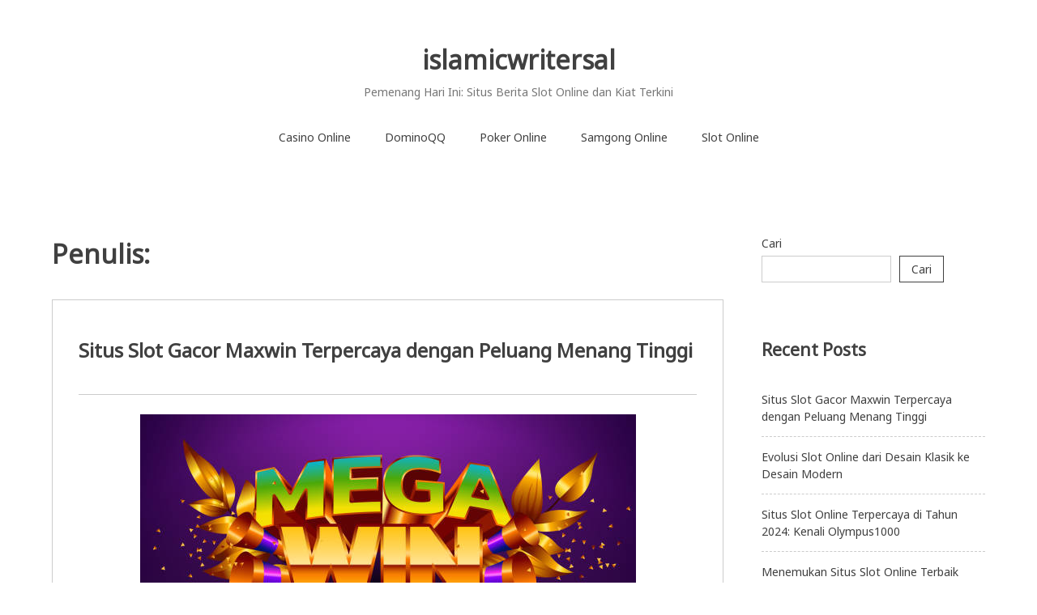

--- FILE ---
content_type: text/html; charset=UTF-8
request_url: https://islamicwritersalliance.net/author/admin/
body_size: 17978
content:
<!doctype html>
<html lang="id">
<head>
<meta charset="UTF-8">
<meta name="viewport" content="width=device-width, initial-scale=1">
<link rel="profile" href="https://gmpg.org/xfn/11">
<meta name='robots' content='index, follow, max-image-preview:large, max-snippet:-1, max-video-preview:-1' />
<!-- This site is optimized with the Yoast SEO plugin v23.3 - https://yoast.com/wordpress/plugins/seo/ -->
<title>, Pengarang di islamicwritersal</title>
<link rel="canonical" href="https://islamicwritersalliance.net/author/admin/" />
<meta property="og:locale" content="id_ID" />
<meta property="og:type" content="profile" />
<meta property="og:title" content=", Pengarang di islamicwritersal" />
<meta property="og:url" content="https://islamicwritersalliance.net/author/admin/" />
<meta property="og:site_name" content="islamicwritersal" />
<meta property="og:image" content="https://2.gravatar.com/avatar/2a6e3e3c0658033db4e1640dc957002d?s=500&d=mm&r=g" />
<meta name="twitter:card" content="summary_large_image" />
<script type="application/ld+json" class="yoast-schema-graph">{"@context":"https://schema.org","@graph":[{"@type":"ProfilePage","@id":"https://islamicwritersalliance.net/author/admin/","url":"https://islamicwritersalliance.net/author/admin/","name":", Pengarang di islamicwritersal","isPartOf":{"@id":"https://islamicwritersalliance.net/#website"},"primaryImageOfPage":{"@id":"https://islamicwritersalliance.net/author/admin/#primaryimage"},"image":{"@id":"https://islamicwritersalliance.net/author/admin/#primaryimage"},"thumbnailUrl":"https://islamicwritersalliance.net/wp-content/uploads/2025/12/slot-258.jpg","breadcrumb":{"@id":"https://islamicwritersalliance.net/author/admin/#breadcrumb"},"inLanguage":"id","potentialAction":[{"@type":"ReadAction","target":["https://islamicwritersalliance.net/author/admin/"]}]},{"@type":"ImageObject","inLanguage":"id","@id":"https://islamicwritersalliance.net/author/admin/#primaryimage","url":"https://islamicwritersalliance.net/wp-content/uploads/2025/12/slot-258.jpg","contentUrl":"https://islamicwritersalliance.net/wp-content/uploads/2025/12/slot-258.jpg","width":612,"height":306,"caption":"Mega win banner. Sign with golden letters. Online casino. Vector illustration"},{"@type":"BreadcrumbList","@id":"https://islamicwritersalliance.net/author/admin/#breadcrumb","itemListElement":[{"@type":"ListItem","position":1,"name":"Beranda","item":"https://islamicwritersalliance.net/"},{"@type":"ListItem","position":2,"name":"Arsip untuk"}]},{"@type":"WebSite","@id":"https://islamicwritersalliance.net/#website","url":"https://islamicwritersalliance.net/","name":"islamicwritersal","description":"Pemenang Hari Ini: Situs Berita Slot Online dan Kiat Terkini","potentialAction":[{"@type":"SearchAction","target":{"@type":"EntryPoint","urlTemplate":"https://islamicwritersalliance.net/?s={search_term_string}"},"query-input":"required name=search_term_string"}],"inLanguage":"id"},{"@type":"Person","@id":"https://islamicwritersalliance.net/#/schema/person/17559e0bbb1ec7101146394162799151","name":"admin","image":{"@type":"ImageObject","inLanguage":"id","@id":"https://islamicwritersalliance.net/#/schema/person/image/","url":"https://secure.gravatar.com/avatar/3b2b20685657ccc1dc313cb636f2cc23d793bf65a3357fd4d5a625edaf6851f5?s=96&d=mm&r=g","contentUrl":"https://secure.gravatar.com/avatar/3b2b20685657ccc1dc313cb636f2cc23d793bf65a3357fd4d5a625edaf6851f5?s=96&d=mm&r=g","caption":"admin"},"sameAs":["https://islamicwritersalliance.net"],"mainEntityOfPage":{"@id":"https://islamicwritersalliance.net/author/admin/"}}]}</script>
<!-- / Yoast SEO plugin. -->
<link rel='dns-prefetch' href='//fonts.googleapis.com' />
<link rel="alternate" type="application/rss+xml" title="islamicwritersal &raquo; Feed" href="https://islamicwritersalliance.net/feed/" />
<link rel="alternate" type="application/rss+xml" title="islamicwritersal &raquo; Umpan Komentar" href="https://islamicwritersalliance.net/comments/feed/" />
<link rel="alternate" type="application/rss+xml" title="Pos islamicwritersal &raquo; oleh Umpan " href="https://islamicwritersalliance.net/author/admin/feed/" />
<style id='wp-img-auto-sizes-contain-inline-css' type='text/css'>
img:is([sizes=auto i],[sizes^="auto," i]){contain-intrinsic-size:3000px 1500px}
/*# sourceURL=wp-img-auto-sizes-contain-inline-css */
</style>
<style id='wp-block-library-inline-css' type='text/css'>
:root{--wp-block-synced-color:#7a00df;--wp-block-synced-color--rgb:122,0,223;--wp-bound-block-color:var(--wp-block-synced-color);--wp-editor-canvas-background:#ddd;--wp-admin-theme-color:#007cba;--wp-admin-theme-color--rgb:0,124,186;--wp-admin-theme-color-darker-10:#006ba1;--wp-admin-theme-color-darker-10--rgb:0,107,160.5;--wp-admin-theme-color-darker-20:#005a87;--wp-admin-theme-color-darker-20--rgb:0,90,135;--wp-admin-border-width-focus:2px}@media (min-resolution:192dpi){:root{--wp-admin-border-width-focus:1.5px}}.wp-element-button{cursor:pointer}:root .has-very-light-gray-background-color{background-color:#eee}:root .has-very-dark-gray-background-color{background-color:#313131}:root .has-very-light-gray-color{color:#eee}:root .has-very-dark-gray-color{color:#313131}:root .has-vivid-green-cyan-to-vivid-cyan-blue-gradient-background{background:linear-gradient(135deg,#00d084,#0693e3)}:root .has-purple-crush-gradient-background{background:linear-gradient(135deg,#34e2e4,#4721fb 50%,#ab1dfe)}:root .has-hazy-dawn-gradient-background{background:linear-gradient(135deg,#faaca8,#dad0ec)}:root .has-subdued-olive-gradient-background{background:linear-gradient(135deg,#fafae1,#67a671)}:root .has-atomic-cream-gradient-background{background:linear-gradient(135deg,#fdd79a,#004a59)}:root .has-nightshade-gradient-background{background:linear-gradient(135deg,#330968,#31cdcf)}:root .has-midnight-gradient-background{background:linear-gradient(135deg,#020381,#2874fc)}:root{--wp--preset--font-size--normal:16px;--wp--preset--font-size--huge:42px}.has-regular-font-size{font-size:1em}.has-larger-font-size{font-size:2.625em}.has-normal-font-size{font-size:var(--wp--preset--font-size--normal)}.has-huge-font-size{font-size:var(--wp--preset--font-size--huge)}.has-text-align-center{text-align:center}.has-text-align-left{text-align:left}.has-text-align-right{text-align:right}.has-fit-text{white-space:nowrap!important}#end-resizable-editor-section{display:none}.aligncenter{clear:both}.items-justified-left{justify-content:flex-start}.items-justified-center{justify-content:center}.items-justified-right{justify-content:flex-end}.items-justified-space-between{justify-content:space-between}.screen-reader-text{border:0;clip-path:inset(50%);height:1px;margin:-1px;overflow:hidden;padding:0;position:absolute;width:1px;word-wrap:normal!important}.screen-reader-text:focus{background-color:#ddd;clip-path:none;color:#444;display:block;font-size:1em;height:auto;left:5px;line-height:normal;padding:15px 23px 14px;text-decoration:none;top:5px;width:auto;z-index:100000}html :where(.has-border-color){border-style:solid}html :where([style*=border-top-color]){border-top-style:solid}html :where([style*=border-right-color]){border-right-style:solid}html :where([style*=border-bottom-color]){border-bottom-style:solid}html :where([style*=border-left-color]){border-left-style:solid}html :where([style*=border-width]){border-style:solid}html :where([style*=border-top-width]){border-top-style:solid}html :where([style*=border-right-width]){border-right-style:solid}html :where([style*=border-bottom-width]){border-bottom-style:solid}html :where([style*=border-left-width]){border-left-style:solid}html :where(img[class*=wp-image-]){height:auto;max-width:100%}:where(figure){margin:0 0 1em}html :where(.is-position-sticky){--wp-admin--admin-bar--position-offset:var(--wp-admin--admin-bar--height,0px)}@media screen and (max-width:600px){html :where(.is-position-sticky){--wp-admin--admin-bar--position-offset:0px}}
/*# sourceURL=wp-block-library-inline-css */
</style><style id='wp-block-heading-inline-css' type='text/css'>
h1:where(.wp-block-heading).has-background,h2:where(.wp-block-heading).has-background,h3:where(.wp-block-heading).has-background,h4:where(.wp-block-heading).has-background,h5:where(.wp-block-heading).has-background,h6:where(.wp-block-heading).has-background{padding:1.25em 2.375em}h1.has-text-align-left[style*=writing-mode]:where([style*=vertical-lr]),h1.has-text-align-right[style*=writing-mode]:where([style*=vertical-rl]),h2.has-text-align-left[style*=writing-mode]:where([style*=vertical-lr]),h2.has-text-align-right[style*=writing-mode]:where([style*=vertical-rl]),h3.has-text-align-left[style*=writing-mode]:where([style*=vertical-lr]),h3.has-text-align-right[style*=writing-mode]:where([style*=vertical-rl]),h4.has-text-align-left[style*=writing-mode]:where([style*=vertical-lr]),h4.has-text-align-right[style*=writing-mode]:where([style*=vertical-rl]),h5.has-text-align-left[style*=writing-mode]:where([style*=vertical-lr]),h5.has-text-align-right[style*=writing-mode]:where([style*=vertical-rl]),h6.has-text-align-left[style*=writing-mode]:where([style*=vertical-lr]),h6.has-text-align-right[style*=writing-mode]:where([style*=vertical-rl]){rotate:180deg}
/*# sourceURL=https://islamicwritersalliance.net/wp-includes/blocks/heading/style.min.css */
</style>
<style id='wp-block-latest-posts-inline-css' type='text/css'>
.wp-block-latest-posts{box-sizing:border-box}.wp-block-latest-posts.alignleft{margin-right:2em}.wp-block-latest-posts.alignright{margin-left:2em}.wp-block-latest-posts.wp-block-latest-posts__list{list-style:none}.wp-block-latest-posts.wp-block-latest-posts__list li{clear:both;overflow-wrap:break-word}.wp-block-latest-posts.is-grid{display:flex;flex-wrap:wrap}.wp-block-latest-posts.is-grid li{margin:0 1.25em 1.25em 0;width:100%}@media (min-width:600px){.wp-block-latest-posts.columns-2 li{width:calc(50% - .625em)}.wp-block-latest-posts.columns-2 li:nth-child(2n){margin-right:0}.wp-block-latest-posts.columns-3 li{width:calc(33.33333% - .83333em)}.wp-block-latest-posts.columns-3 li:nth-child(3n){margin-right:0}.wp-block-latest-posts.columns-4 li{width:calc(25% - .9375em)}.wp-block-latest-posts.columns-4 li:nth-child(4n){margin-right:0}.wp-block-latest-posts.columns-5 li{width:calc(20% - 1em)}.wp-block-latest-posts.columns-5 li:nth-child(5n){margin-right:0}.wp-block-latest-posts.columns-6 li{width:calc(16.66667% - 1.04167em)}.wp-block-latest-posts.columns-6 li:nth-child(6n){margin-right:0}}:root :where(.wp-block-latest-posts.is-grid){padding:0}:root :where(.wp-block-latest-posts.wp-block-latest-posts__list){padding-left:0}.wp-block-latest-posts__post-author,.wp-block-latest-posts__post-date{display:block;font-size:.8125em}.wp-block-latest-posts__post-excerpt,.wp-block-latest-posts__post-full-content{margin-bottom:1em;margin-top:.5em}.wp-block-latest-posts__featured-image a{display:inline-block}.wp-block-latest-posts__featured-image img{height:auto;max-width:100%;width:auto}.wp-block-latest-posts__featured-image.alignleft{float:left;margin-right:1em}.wp-block-latest-posts__featured-image.alignright{float:right;margin-left:1em}.wp-block-latest-posts__featured-image.aligncenter{margin-bottom:1em;text-align:center}
/*# sourceURL=https://islamicwritersalliance.net/wp-includes/blocks/latest-posts/style.min.css */
</style>
<style id='wp-block-list-inline-css' type='text/css'>
ol,ul{box-sizing:border-box}:root :where(.wp-block-list.has-background){padding:1.25em 2.375em}
/*# sourceURL=https://islamicwritersalliance.net/wp-includes/blocks/list/style.min.css */
</style>
<style id='wp-block-search-inline-css' type='text/css'>
.wp-block-search__button{margin-left:10px;word-break:normal}.wp-block-search__button.has-icon{line-height:0}.wp-block-search__button svg{height:1.25em;min-height:24px;min-width:24px;width:1.25em;fill:currentColor;vertical-align:text-bottom}:where(.wp-block-search__button){border:1px solid #ccc;padding:6px 10px}.wp-block-search__inside-wrapper{display:flex;flex:auto;flex-wrap:nowrap;max-width:100%}.wp-block-search__label{width:100%}.wp-block-search.wp-block-search__button-only .wp-block-search__button{box-sizing:border-box;display:flex;flex-shrink:0;justify-content:center;margin-left:0;max-width:100%}.wp-block-search.wp-block-search__button-only .wp-block-search__inside-wrapper{min-width:0!important;transition-property:width}.wp-block-search.wp-block-search__button-only .wp-block-search__input{flex-basis:100%;transition-duration:.3s}.wp-block-search.wp-block-search__button-only.wp-block-search__searchfield-hidden,.wp-block-search.wp-block-search__button-only.wp-block-search__searchfield-hidden .wp-block-search__inside-wrapper{overflow:hidden}.wp-block-search.wp-block-search__button-only.wp-block-search__searchfield-hidden .wp-block-search__input{border-left-width:0!important;border-right-width:0!important;flex-basis:0;flex-grow:0;margin:0;min-width:0!important;padding-left:0!important;padding-right:0!important;width:0!important}:where(.wp-block-search__input){appearance:none;border:1px solid #949494;flex-grow:1;font-family:inherit;font-size:inherit;font-style:inherit;font-weight:inherit;letter-spacing:inherit;line-height:inherit;margin-left:0;margin-right:0;min-width:3rem;padding:8px;text-decoration:unset!important;text-transform:inherit}:where(.wp-block-search__button-inside .wp-block-search__inside-wrapper){background-color:#fff;border:1px solid #949494;box-sizing:border-box;padding:4px}:where(.wp-block-search__button-inside .wp-block-search__inside-wrapper) .wp-block-search__input{border:none;border-radius:0;padding:0 4px}:where(.wp-block-search__button-inside .wp-block-search__inside-wrapper) .wp-block-search__input:focus{outline:none}:where(.wp-block-search__button-inside .wp-block-search__inside-wrapper) :where(.wp-block-search__button){padding:4px 8px}.wp-block-search.aligncenter .wp-block-search__inside-wrapper{margin:auto}.wp-block[data-align=right] .wp-block-search.wp-block-search__button-only .wp-block-search__inside-wrapper{float:right}
/*# sourceURL=https://islamicwritersalliance.net/wp-includes/blocks/search/style.min.css */
</style>
<style id='wp-block-group-inline-css' type='text/css'>
.wp-block-group{box-sizing:border-box}:where(.wp-block-group.wp-block-group-is-layout-constrained){position:relative}
/*# sourceURL=https://islamicwritersalliance.net/wp-includes/blocks/group/style.min.css */
</style>
<style id='wp-block-paragraph-inline-css' type='text/css'>
.is-small-text{font-size:.875em}.is-regular-text{font-size:1em}.is-large-text{font-size:2.25em}.is-larger-text{font-size:3em}.has-drop-cap:not(:focus):first-letter{float:left;font-size:8.4em;font-style:normal;font-weight:100;line-height:.68;margin:.05em .1em 0 0;text-transform:uppercase}body.rtl .has-drop-cap:not(:focus):first-letter{float:none;margin-left:.1em}p.has-drop-cap.has-background{overflow:hidden}:root :where(p.has-background){padding:1.25em 2.375em}:where(p.has-text-color:not(.has-link-color)) a{color:inherit}p.has-text-align-left[style*="writing-mode:vertical-lr"],p.has-text-align-right[style*="writing-mode:vertical-rl"]{rotate:180deg}
/*# sourceURL=https://islamicwritersalliance.net/wp-includes/blocks/paragraph/style.min.css */
</style>
<style id='global-styles-inline-css' type='text/css'>
:root{--wp--preset--aspect-ratio--square: 1;--wp--preset--aspect-ratio--4-3: 4/3;--wp--preset--aspect-ratio--3-4: 3/4;--wp--preset--aspect-ratio--3-2: 3/2;--wp--preset--aspect-ratio--2-3: 2/3;--wp--preset--aspect-ratio--16-9: 16/9;--wp--preset--aspect-ratio--9-16: 9/16;--wp--preset--color--black: #000000;--wp--preset--color--cyan-bluish-gray: #abb8c3;--wp--preset--color--white: #ffffff;--wp--preset--color--pale-pink: #f78da7;--wp--preset--color--vivid-red: #cf2e2e;--wp--preset--color--luminous-vivid-orange: #ff6900;--wp--preset--color--luminous-vivid-amber: #fcb900;--wp--preset--color--light-green-cyan: #7bdcb5;--wp--preset--color--vivid-green-cyan: #00d084;--wp--preset--color--pale-cyan-blue: #8ed1fc;--wp--preset--color--vivid-cyan-blue: #0693e3;--wp--preset--color--vivid-purple: #9b51e0;--wp--preset--gradient--vivid-cyan-blue-to-vivid-purple: linear-gradient(135deg,rgb(6,147,227) 0%,rgb(155,81,224) 100%);--wp--preset--gradient--light-green-cyan-to-vivid-green-cyan: linear-gradient(135deg,rgb(122,220,180) 0%,rgb(0,208,130) 100%);--wp--preset--gradient--luminous-vivid-amber-to-luminous-vivid-orange: linear-gradient(135deg,rgb(252,185,0) 0%,rgb(255,105,0) 100%);--wp--preset--gradient--luminous-vivid-orange-to-vivid-red: linear-gradient(135deg,rgb(255,105,0) 0%,rgb(207,46,46) 100%);--wp--preset--gradient--very-light-gray-to-cyan-bluish-gray: linear-gradient(135deg,rgb(238,238,238) 0%,rgb(169,184,195) 100%);--wp--preset--gradient--cool-to-warm-spectrum: linear-gradient(135deg,rgb(74,234,220) 0%,rgb(151,120,209) 20%,rgb(207,42,186) 40%,rgb(238,44,130) 60%,rgb(251,105,98) 80%,rgb(254,248,76) 100%);--wp--preset--gradient--blush-light-purple: linear-gradient(135deg,rgb(255,206,236) 0%,rgb(152,150,240) 100%);--wp--preset--gradient--blush-bordeaux: linear-gradient(135deg,rgb(254,205,165) 0%,rgb(254,45,45) 50%,rgb(107,0,62) 100%);--wp--preset--gradient--luminous-dusk: linear-gradient(135deg,rgb(255,203,112) 0%,rgb(199,81,192) 50%,rgb(65,88,208) 100%);--wp--preset--gradient--pale-ocean: linear-gradient(135deg,rgb(255,245,203) 0%,rgb(182,227,212) 50%,rgb(51,167,181) 100%);--wp--preset--gradient--electric-grass: linear-gradient(135deg,rgb(202,248,128) 0%,rgb(113,206,126) 100%);--wp--preset--gradient--midnight: linear-gradient(135deg,rgb(2,3,129) 0%,rgb(40,116,252) 100%);--wp--preset--font-size--small: 13px;--wp--preset--font-size--medium: 20px;--wp--preset--font-size--large: 36px;--wp--preset--font-size--x-large: 42px;--wp--preset--spacing--20: 0.44rem;--wp--preset--spacing--30: 0.67rem;--wp--preset--spacing--40: 1rem;--wp--preset--spacing--50: 1.5rem;--wp--preset--spacing--60: 2.25rem;--wp--preset--spacing--70: 3.38rem;--wp--preset--spacing--80: 5.06rem;--wp--preset--shadow--natural: 6px 6px 9px rgba(0, 0, 0, 0.2);--wp--preset--shadow--deep: 12px 12px 50px rgba(0, 0, 0, 0.4);--wp--preset--shadow--sharp: 6px 6px 0px rgba(0, 0, 0, 0.2);--wp--preset--shadow--outlined: 6px 6px 0px -3px rgb(255, 255, 255), 6px 6px rgb(0, 0, 0);--wp--preset--shadow--crisp: 6px 6px 0px rgb(0, 0, 0);}:where(.is-layout-flex){gap: 0.5em;}:where(.is-layout-grid){gap: 0.5em;}body .is-layout-flex{display: flex;}.is-layout-flex{flex-wrap: wrap;align-items: center;}.is-layout-flex > :is(*, div){margin: 0;}body .is-layout-grid{display: grid;}.is-layout-grid > :is(*, div){margin: 0;}:where(.wp-block-columns.is-layout-flex){gap: 2em;}:where(.wp-block-columns.is-layout-grid){gap: 2em;}:where(.wp-block-post-template.is-layout-flex){gap: 1.25em;}:where(.wp-block-post-template.is-layout-grid){gap: 1.25em;}.has-black-color{color: var(--wp--preset--color--black) !important;}.has-cyan-bluish-gray-color{color: var(--wp--preset--color--cyan-bluish-gray) !important;}.has-white-color{color: var(--wp--preset--color--white) !important;}.has-pale-pink-color{color: var(--wp--preset--color--pale-pink) !important;}.has-vivid-red-color{color: var(--wp--preset--color--vivid-red) !important;}.has-luminous-vivid-orange-color{color: var(--wp--preset--color--luminous-vivid-orange) !important;}.has-luminous-vivid-amber-color{color: var(--wp--preset--color--luminous-vivid-amber) !important;}.has-light-green-cyan-color{color: var(--wp--preset--color--light-green-cyan) !important;}.has-vivid-green-cyan-color{color: var(--wp--preset--color--vivid-green-cyan) !important;}.has-pale-cyan-blue-color{color: var(--wp--preset--color--pale-cyan-blue) !important;}.has-vivid-cyan-blue-color{color: var(--wp--preset--color--vivid-cyan-blue) !important;}.has-vivid-purple-color{color: var(--wp--preset--color--vivid-purple) !important;}.has-black-background-color{background-color: var(--wp--preset--color--black) !important;}.has-cyan-bluish-gray-background-color{background-color: var(--wp--preset--color--cyan-bluish-gray) !important;}.has-white-background-color{background-color: var(--wp--preset--color--white) !important;}.has-pale-pink-background-color{background-color: var(--wp--preset--color--pale-pink) !important;}.has-vivid-red-background-color{background-color: var(--wp--preset--color--vivid-red) !important;}.has-luminous-vivid-orange-background-color{background-color: var(--wp--preset--color--luminous-vivid-orange) !important;}.has-luminous-vivid-amber-background-color{background-color: var(--wp--preset--color--luminous-vivid-amber) !important;}.has-light-green-cyan-background-color{background-color: var(--wp--preset--color--light-green-cyan) !important;}.has-vivid-green-cyan-background-color{background-color: var(--wp--preset--color--vivid-green-cyan) !important;}.has-pale-cyan-blue-background-color{background-color: var(--wp--preset--color--pale-cyan-blue) !important;}.has-vivid-cyan-blue-background-color{background-color: var(--wp--preset--color--vivid-cyan-blue) !important;}.has-vivid-purple-background-color{background-color: var(--wp--preset--color--vivid-purple) !important;}.has-black-border-color{border-color: var(--wp--preset--color--black) !important;}.has-cyan-bluish-gray-border-color{border-color: var(--wp--preset--color--cyan-bluish-gray) !important;}.has-white-border-color{border-color: var(--wp--preset--color--white) !important;}.has-pale-pink-border-color{border-color: var(--wp--preset--color--pale-pink) !important;}.has-vivid-red-border-color{border-color: var(--wp--preset--color--vivid-red) !important;}.has-luminous-vivid-orange-border-color{border-color: var(--wp--preset--color--luminous-vivid-orange) !important;}.has-luminous-vivid-amber-border-color{border-color: var(--wp--preset--color--luminous-vivid-amber) !important;}.has-light-green-cyan-border-color{border-color: var(--wp--preset--color--light-green-cyan) !important;}.has-vivid-green-cyan-border-color{border-color: var(--wp--preset--color--vivid-green-cyan) !important;}.has-pale-cyan-blue-border-color{border-color: var(--wp--preset--color--pale-cyan-blue) !important;}.has-vivid-cyan-blue-border-color{border-color: var(--wp--preset--color--vivid-cyan-blue) !important;}.has-vivid-purple-border-color{border-color: var(--wp--preset--color--vivid-purple) !important;}.has-vivid-cyan-blue-to-vivid-purple-gradient-background{background: var(--wp--preset--gradient--vivid-cyan-blue-to-vivid-purple) !important;}.has-light-green-cyan-to-vivid-green-cyan-gradient-background{background: var(--wp--preset--gradient--light-green-cyan-to-vivid-green-cyan) !important;}.has-luminous-vivid-amber-to-luminous-vivid-orange-gradient-background{background: var(--wp--preset--gradient--luminous-vivid-amber-to-luminous-vivid-orange) !important;}.has-luminous-vivid-orange-to-vivid-red-gradient-background{background: var(--wp--preset--gradient--luminous-vivid-orange-to-vivid-red) !important;}.has-very-light-gray-to-cyan-bluish-gray-gradient-background{background: var(--wp--preset--gradient--very-light-gray-to-cyan-bluish-gray) !important;}.has-cool-to-warm-spectrum-gradient-background{background: var(--wp--preset--gradient--cool-to-warm-spectrum) !important;}.has-blush-light-purple-gradient-background{background: var(--wp--preset--gradient--blush-light-purple) !important;}.has-blush-bordeaux-gradient-background{background: var(--wp--preset--gradient--blush-bordeaux) !important;}.has-luminous-dusk-gradient-background{background: var(--wp--preset--gradient--luminous-dusk) !important;}.has-pale-ocean-gradient-background{background: var(--wp--preset--gradient--pale-ocean) !important;}.has-electric-grass-gradient-background{background: var(--wp--preset--gradient--electric-grass) !important;}.has-midnight-gradient-background{background: var(--wp--preset--gradient--midnight) !important;}.has-small-font-size{font-size: var(--wp--preset--font-size--small) !important;}.has-medium-font-size{font-size: var(--wp--preset--font-size--medium) !important;}.has-large-font-size{font-size: var(--wp--preset--font-size--large) !important;}.has-x-large-font-size{font-size: var(--wp--preset--font-size--x-large) !important;}
/*# sourceURL=global-styles-inline-css */
</style>
<style id='classic-theme-styles-inline-css' type='text/css'>
/*! This file is auto-generated */
.wp-block-button__link{color:#fff;background-color:#32373c;border-radius:9999px;box-shadow:none;text-decoration:none;padding:calc(.667em + 2px) calc(1.333em + 2px);font-size:1.125em}.wp-block-file__button{background:#32373c;color:#fff;text-decoration:none}
/*# sourceURL=/wp-includes/css/classic-themes.min.css */
</style>
<link rel='stylesheet' id='noto-simple-noto-sans-en-css' href='https://fonts.googleapis.com/css?family=Noto+Sans%3A400&#038;subset=latin-ext&#038;ver=6.9' type='text/css' media='all' />
<!-- <link rel='stylesheet' id='noto-simple-style-css' href='https://islamicwritersalliance.net/wp-content/themes/noto-simple/style.css?ver=201811' type='text/css' media='all' /> -->
<!-- <link rel='stylesheet' id='noto-simple-content-sidebar-css' href='https://islamicwritersalliance.net/wp-content/themes/noto-simple/layouts/content-sidebar.css?ver=201811' type='text/css' media='all' /> -->
<link rel="stylesheet" type="text/css" href="//islamicwritersalliance.net/wp-content/cache/wpfc-minified/lzq4jjho/wfby.css" media="all"/>
<link rel='stylesheet' id='noto-simple-icons-css' href='https://fonts.googleapis.com/icon?family=Material+Icons&#038;ver=6.9' type='text/css' media='all' />
<link rel="https://api.w.org/" href="https://islamicwritersalliance.net/wp-json/" /><link rel="alternate" title="JSON" type="application/json" href="https://islamicwritersalliance.net/wp-json/wp/v2/users/1" /><link rel="EditURI" type="application/rsd+xml" title="RSD" href="https://islamicwritersalliance.net/xmlrpc.php?rsd" />
<style>/* CSS added by WP Meta and Date Remover*/.wp-block-post-author__name{display:none !important;}
.wp-block-post-date{display:none !important;}
.entry-meta {display:none !important;}
.home .entry-meta { display: none; }
.entry-footer {display:none !important;}
.home .entry-footer { display: none; }</style></head>
<body data-rsssl=1 class="archive author author-admin author-1 wp-theme-noto-simple hfeed">
<div id="page" class="site">
<a class="skip-link screen-reader-text" href="#content">Skip to content</a>
<header id="masthead" class="site-header">
<div class="container">
<div class="site-branding">
<p class="site-title"><a href="https://islamicwritersalliance.net/" rel="home">islamicwritersal</a></p>
<p class="site-description">Pemenang Hari Ini: Situs Berita Slot Online dan Kiat Terkini</p>
</div><!-- .site-branding -->
<div class="header-image">
</div><!-- .header-image -->
<nav id="site-navigation" class="main-navigation">
<button class="menu-toggle" aria-controls="primary-menu" aria-expanded="false">
<i class="material-icons open">menu</i>
<i class="material-icons close">close</i>
</button>
<div class="menu-menu-utama-container"><ul id="primary-menu" class="menu"><li id="menu-item-8" class="menu-item menu-item-type-taxonomy menu-item-object-category menu-item-8"><a href="https://islamicwritersalliance.net/category/casino-online/">Casino Online</a></li>
<li id="menu-item-9" class="menu-item menu-item-type-taxonomy menu-item-object-category menu-item-9"><a href="https://islamicwritersalliance.net/category/dominoqq/">DominoQQ</a></li>
<li id="menu-item-10" class="menu-item menu-item-type-taxonomy menu-item-object-category menu-item-10"><a href="https://islamicwritersalliance.net/category/poker-online/">Poker Online</a></li>
<li id="menu-item-11" class="menu-item menu-item-type-taxonomy menu-item-object-category menu-item-11"><a href="https://islamicwritersalliance.net/category/samgong-online/">Samgong Online</a></li>
<li id="menu-item-12" class="menu-item menu-item-type-taxonomy menu-item-object-category menu-item-12"><a href="https://islamicwritersalliance.net/category/slot-online/">Slot Online</a></li>
</ul></div>            </nav><!-- #site-navigation -->
</div><!-- .container -->
</header><!-- #masthead -->
<div id="content" class="site-content">
<div class="container">
<div id="primary" class="content-area">
<main id="main" class="site-main">
<header class="page-header">
<h1 class="page-title">Penulis: <span></span></h1>			</header><!-- .page-header -->
<article id="post-37" class="post-37 post type-post status-publish format-standard has-post-thumbnail hentry category-slot-online">
<header class="entry-header">
<h2 class="entry-title"><i class="material-icons sticky-icon">bookmark_border</i><a href="https://islamicwritersalliance.net/situs-slot-gacor-maxwin-terpercaya-dengan-peluang-menang-tinggi/" rel="bookmark">Situs Slot Gacor Maxwin Terpercaya dengan Peluang Menang Tinggi</a></h2>		<div class="entry-meta">
<span class="posted-on">Posted on <a href="https://islamicwritersalliance.net/situs-slot-gacor-maxwin-terpercaya-dengan-peluang-menang-tinggi/" rel="bookmark"><time class="entry-date published" datetime=""></time><time class="updated" datetime=""></time></a></span><span class="byline"> by <span class="author vcard"><a class="url fn n" href="https://islamicwritersalliance.net/author/admin/"></a></span></span>		</div><!-- .entry-meta -->
</header><!-- .entry-header -->
<div class="featured-image">
<img width="612" height="306" src="https://islamicwritersalliance.net/wp-content/uploads/2025/12/slot-258.jpg" class="attachment-post-thumbnail size-post-thumbnail wp-post-image" alt="" decoding="async" fetchpriority="high" srcset="https://islamicwritersalliance.net/wp-content/uploads/2025/12/slot-258.jpg 612w, https://islamicwritersalliance.net/wp-content/uploads/2025/12/slot-258-300x150.jpg 300w" sizes="(max-width: 612px) 100vw, 612px" />	</div><!-- .featured-image -->
<div class="entry-content">
<p>Situs slot gacor maxwin dikenal menghadirkan pengalaman bermain yang stabil, fitur lengkap, serta dukungan layanan yang memudahkan pemain menikmati permainan slot online. Beragam game slot terbaru tersedia dengan mekanisme permainan yang sederhana, taruhan fleksibel, dan peluang kemenangan yang kompetitif meski menggunakan modal kecil. Pilihan provider internasional dengan reputasi kuat turut melengkapi variasi permainan yang bisa dimainkan kapan saja.</p>
<h2 class="wp-block-heading">Deretan Provider Slot Gacor Populer</h2>
<p>Berikut jajaran provider slot online <a href="https://www.yesonip13.org/donate" target="_blank" rel="noreferrer noopener">siputri88</a> yang sering menjadi favorit karena variasi game, fitur bonus, dan potensi maxwin yang menarik:</p>
<ul class="wp-block-list">
<li>Pragmatic Play</li>
<li>Joker Gaming</li>
<li>Spadegaming</li>
<li>RTG Slot</li>
<li>Flow Gaming</li>
<li>Microgaming</li>
<li>Playtech</li>
<li>Habanero</li>
<li>PG Soft</li>
<li>Play’n Go</li>
<li>CQ9</li>
<li>Global Gaming</li>
<li>One Touch</li>
</ul>
<p>Kombinasi tema permainan yang beragam, visual modern, serta fitur bonus interaktif membuat provider-provider tersebut konsisten diminati. Pemain dapat menyesuaikan pilihan game sesuai gaya bermain, mulai dari volatilitas rendah hingga tinggi.</p>
<h3 class="wp-block-heading">Slot Online dengan Modal Terjangkau</h3>
<p>Situs slot online gacor menyediakan opsi deposit terjangkau sehingga pemain dapat memulai permainan dengan modal kecil. Fleksibilitas taruhan memungkinkan pemain mengelola saldo dengan lebih nyaman, sekaligus membuka peluang meraih jackpot dari berbagai judul game populer.</p>
<h2 class="wp-block-heading">Daftar Situs Slot Gacor Hari Ini dengan Koleksi Terlengkap</h2>
<p>Memilih situs slot gacor hari ini yang tepat memberikan kenyamanan dan kepuasan lebih saat bermain. Situs dengan koleksi game lengkap biasanya bekerja sama dengan provider terpercaya untuk menghadirkan pilihan permainan yang variatif dan berkualitas. Hal ini membuat pemain lebih leluasa menentukan game favorit tanpa harus berpindah platform.</p>
<h3 class="wp-block-heading">Rekomendasi Slot Online dari Provider Terpercaya</h3>
<p>Beberapa pilihan slot online yang sering dicari karena performa stabil dan fitur menarik antara lain:</p>
<ol class="wp-block-list">
<li>Slot online terbaru Pragmatic Play</li>
<li>Slot gacor Joker Gaming</li>
<li>Slot online terbaru Habanero</li>
<li>Slot gacor CQ9</li>
<li>Slot online terbaru Microgaming</li>
<li>Slot gacor Spadegaming</li>
<li>Slot online terbaru Playtech</li>
<li>Slot gacor PG Soft</li>
<li>Slot online terbaru Flow Gaming</li>
<li>Slot gacor Global Gaming</li>
<li>Slot online terbaru RTG Slot</li>
<li>Slot gacor One Touch</li>
<li>Slot online terbaru Play’n Go</li>
<li>Slot gacor Live22</li>
<li>Slot online terbaru TSG</li>
</ol>
<p>Setiap provider menghadirkan ciri khas tersendiri, mulai dari desain permainan hingga sistem bonus, sehingga pemain dapat memilih sesuai preferensi.</p>
<h2 class="wp-block-heading">Situs Judi Slot Gacor Terlaris dengan Layanan Lengkap</h2>
<p>Daftar situs judi slot gacor terlaris menawarkan berbagai keunggulan yang mendukung kenyamanan bermain. Layanan yang responsif dan sistem transaksi yang cepat menjadi nilai tambah utama bagi pemain yang mengutamakan efisiensi.</p>
<h3 class="wp-block-heading">Fitur Unggulan Situs Slot Gacor</h3>
<p>Beberapa kelebihan yang umumnya tersedia pada situs slot gacor antara lain:</p>
<ul class="wp-block-list">
<li>Proses pendaftaran singkat dan mudah</li>
<li>Transaksi deposit dan penarikan yang praktis</li>
<li>Akses mode demo untuk mencoba permainan</li>
<li>Sistem pembayaran kemenangan yang transparan</li>
<li>Promo slot online terbaru 2025 dengan variasi bonus menarik</li>
</ul>
<p>Dengan dukungan fitur-fitur tersebut, pemain dapat menikmati permainan slot online secara optimal, mencoba berbagai game populer seperti Gates of Olympus dengan tampilan terbaru, serta memanfaatkan bonus yang tersedia untuk meningkatkan peluang kemenangan.</p>
</div><!-- .entry-content -->
<footer class="entry-footer">
<span class="cat-links">Posted in <a href="https://islamicwritersalliance.net/category/slot-online/" rel="category tag">Slot Online</a></span>	</footer><!-- .entry-footer -->
</article><!-- #post-37 -->
<article id="post-34" class="post-34 post type-post status-publish format-standard has-post-thumbnail hentry category-slot-online">
<header class="entry-header">
<h2 class="entry-title"><i class="material-icons sticky-icon">bookmark_border</i><a href="https://islamicwritersalliance.net/evolusi-slot-online-dari-desain-klasik-ke-desain-modern/" rel="bookmark">Evolusi Slot Online dari Desain Klasik ke Desain Modern</a></h2>		<div class="entry-meta">
<span class="posted-on">Posted on <a href="https://islamicwritersalliance.net/evolusi-slot-online-dari-desain-klasik-ke-desain-modern/" rel="bookmark"><time class="entry-date published" datetime=""></time><time class="updated" datetime=""></time></a></span><span class="byline"> by <span class="author vcard"><a class="url fn n" href="https://islamicwritersalliance.net/author/admin/"></a></span></span>		</div><!-- .entry-meta -->
</header><!-- .entry-header -->
<div class="featured-image">
<img width="612" height="409" src="https://islamicwritersalliance.net/wp-content/uploads/2025/07/gettyimages-452851144-612x612-1.jpg" class="attachment-post-thumbnail size-post-thumbnail wp-post-image" alt="" decoding="async" srcset="https://islamicwritersalliance.net/wp-content/uploads/2025/07/gettyimages-452851144-612x612-1.jpg 612w, https://islamicwritersalliance.net/wp-content/uploads/2025/07/gettyimages-452851144-612x612-1-300x200.jpg 300w" sizes="(max-width: 612px) 100vw, 612px" />	</div><!-- .featured-image -->
<div class="entry-content">
<p>Perjalanan slot online telah mengalami perubahan signifikan sejak dimulainya kasino daring. Di mulanya, permainan ini adalah jenis yang sederhana, hanya dengan beberapa gulungan dan simbol dasar. Namun, kini slot telah bertransformasi menjadi pengalaman yang mendalam dengan banyak fitur, cocok untuk beragam pemain. Perubahan dari mesin slot tradisional di tempat fisik ke slot online modern dipengaruhi oleh kemajuan teknologi, perkembangan selera pemain, dan keinginan kasino untuk menonjol di pasar yang kompetitif. Dalam tulisan ini, kita akan mengeksplorasi perjalanan <a href="https://ti-diamondtc.com/contact" target="_blank" rel="noreferrer noopener">slot demo gacor</a>, mulai dari desain klasik di masa lalu hingga fitur-fitur canggih yang ada saat ini.</p>
<p>Kelahiran Slot Online: Awal yang Sederhana<br>Awal mula slot online terinspirasi oleh mesin slot mekanis yang biasa ditemukan di kasino fisik. Slot klasik ini biasanya memiliki tiga gulungan dengan beberapa garis pembayaran, dan sering menampilkan simbol seperti buah, angka, dan angka tujuh. Permainan ini cukup sederhana, di mana pemain perlu mencocokkan simbol yang sama di garis pembayaran untuk meraih kemenangan. Pada tahap awal, slot tidak memiliki fitur bonus atau keistimewaan lain, serta pembayarannya juga sederhana—sering kali dengan jackpot tetap. Dari segi grafis, gambar yang digunakan juga sangat dasar, dengan tampilan piksel yang mencerminkan keterbatasan teknologi pada awal permainan daring. Meskipun menyenangkan, permainan ini kurang menarik bagi sebagian pemain karena variasi dan kedalaman yang terbatas.</p>
<p>Kemajuan Teknologi: Munculnya Slot Video<br>Dengan kemajuan teknologi dan kecepatan internet yang meningkat, kasino daring mulai mencoba fitur-fitur yang lebih kompleks. Peluncuran slot video menandai perubahan besar dalam desain slot online. Berbeda dengan slot mekanis yang klasik, slot video memanfaatkan grafis, animasi, dan efek suara yang berkualitas tinggi, sehingga menciptakan pengalaman bermain yang lebih menarik dan memikat bagi pemain. Game ini seringkali memiliki lima gulungan dan beberapa garis pembayaran, yang memungkinkan variasi permainan yang lebih luas dan kompleks. Tema yang diusung juga mulai bervariasi, dengan slot yang terinspirasi dari film, mitologi, fantasi, dan budaya pop, sehingga semakin menarik bagi audiens yang lebih luas. Era ini juga memperkenalkan fitur putaran bonus, putaran gratis, dan pengganda, yang menambah keseruan serta peluang untuk menang.</p>
<p>Pengenalan Jackpot Progresif<br>Salah satu perubahan paling penting dalam perkembangan slot online adalah peluncuran jackpot progresif. Jackpot ini bertambah seiring waktu dan meningkat saat pemain melakukan taruhan pada mesin tertentu, bahkan di berbagai kasino atau platform. Daya tarik untuk memenangkan hadiah uang yang besar telah menjadi faktor pengubah permainan, mendatangkan lebih banyak pemain ke dalam dunia slot online. Judul-judul seperti Mega Moolah dan Hall of Gods kini dikenal luas di kalangan penjudi online, memberikan peluang jackpot yang dapat mencapai jumlah jutaan dolar. Fitur ini telah merevolusi slot online, menjadikannya lebih dari sekadar permainan peluang yang biasa dan menarik bagi mereka yang mencari hadiah besar. Slot progresif juga mendorong para pengembang untuk terus berinovasi agar permainan tetap menarik dan menawarkan hadian yang besar.</p>
<p>Desain Modern: Fitur dan Tema Imersif<br>Permainan slot online saat ini telah jauh melampaui model dasar yang ada sebelumnya. Slot modern kini menawarkan pengalaman yang sangat mendalam, dengan grafik berkualitas tinggi, animasi tiga dimensi, dan elemen interaktif yang menjadikan gameplay lebih menyerupai video games daripada mesin slot klasik. Para pengembang lebih menekankan pada penciptaan cerita yang menarik, dengan plot yang rumit dan karakter yang mendalam yang dapat dijelajahi oleh pemain melalui berbagai fitur khusus dan putaran bonus. Selain itu, sering kali terdapat fitur-fitur yang rumit seperti gulungan bertingkat, simbol liar yang memperluas, serta permainan bonus interaktif yang memerlukan keterampilan atau keputusan dari pemain. Tema yang diusung juga semakin bervariasi, mulai dari latar belakang Mesir kuno hingga dunia fiksi ilmiah futuristik, yang menarik minat pemain dengan berbagai preferensi. Di samping itu, banyak slot modern juga menyertakan musik dan suara latar, yang lebih meningkatkan keseluruhan pengalaman bermain.</p>
<p>Slot Mobile dan Masa Depan Permainan Online<br>Dengan meningkatnya popularitas permainan mobile, industri slot online telah beradaptasi untuk memastikan bahwa sebagian besar game baru dapat dimainkan di perangkat tersebut. Kini, para pemain dapat menikmati slot favorit mereka di smartphone atau tablet, yang memberikan kenyamanan dan fleksibilitas lebih. Kemajuan dalam teknologi HTML5 telah memungkinkan pembuatan slot yang berfungsi dengan baik di seluruh perangkat, menjamin pengalaman mobile setara dengan kualitas permainan di desktop. Di masa depan, kita dapat berharap akan lebih banyak inovasi dalam permainan slot online, termasuk penggunaan realitas virtual dan realitas tertambah yang menciptakan lingkungan tiga dimensi yang sepenuhnya imersif. Penggunaan kecerdasan buatan juga berpotensi untuk mempersonalisasi pengalaman permainan, menawarkan gameplay yang dinamis berdasarkan minat yang dimiliki pemain.</p>
</div><!-- .entry-content -->
<footer class="entry-footer">
<span class="cat-links">Posted in <a href="https://islamicwritersalliance.net/category/slot-online/" rel="category tag">Slot Online</a></span>	</footer><!-- .entry-footer -->
</article><!-- #post-34 -->
<article id="post-30" class="post-30 post type-post status-publish format-standard has-post-thumbnail hentry category-slot-online">
<header class="entry-header">
<h2 class="entry-title"><i class="material-icons sticky-icon">bookmark_border</i><a href="https://islamicwritersalliance.net/situs-slot-online-terpercaya-di-tahun-2024-kenali-olympus1000/" rel="bookmark">Situs Slot Online Terpercaya di Tahun 2024: Kenali Olympus1000</a></h2>		<div class="entry-meta">
<span class="posted-on">Posted on <a href="https://islamicwritersalliance.net/situs-slot-online-terpercaya-di-tahun-2024-kenali-olympus1000/" rel="bookmark"><time class="entry-date published" datetime=""></time><time class="updated" datetime=""></time></a></span><span class="byline"> by <span class="author vcard"><a class="url fn n" href="https://islamicwritersalliance.net/author/admin/"></a></span></span>		</div><!-- .entry-meta -->
</header><!-- .entry-header -->
<div class="featured-image">
<img width="612" height="344" src="https://islamicwritersalliance.net/wp-content/uploads/2024/11/slot-884.jpg" class="attachment-post-thumbnail size-post-thumbnail wp-post-image" alt="" decoding="async" srcset="https://islamicwritersalliance.net/wp-content/uploads/2024/11/slot-884.jpg 612w, https://islamicwritersalliance.net/wp-content/uploads/2024/11/slot-884-300x169.jpg 300w" sizes="(max-width: 612px) 100vw, 612px" />	</div><!-- .featured-image -->
<div class="entry-content">
<p>Slot online semakin menjadi permainan favorit di Indonesia, terutama dengan hadirnya situs-situs resmi yang menawarkan berbagai pengalaman bermain yang menarik. Salah satu situs yang patut dicoba adalah Olympus1000, sebuah platform slot terpercaya yang memberikan berbagai jenis permainan slot menarik.</p>
<h2 class="wp-block-heading">Mengenal Olympus1000</h2>
<p>Olympus1000 adalah situs slot online yang telah mendapatkan lisensi resmi dari PAGCOR, sehingga memberikan jaminan keamanan dan kepercayaan bagi para pemain. Dengan desain yang menarik dan mudah digunakan, Olympus1000 menjadi pilihan ideal bagi para penggemar slot online. Situs ini berkomitmen untuk memberikan pengalaman bermain yang aman dan menyenangkan.</p>
<h2 class="wp-block-heading">Keunggulan Olympus1000</h2>
<p>Olympus1000 memiliki sejumlah keunggulan yang membedakannya dari situs lainnya:</p>
<ol class="wp-block-list">
<li><strong>Beragam Pilihan Permainan Slot</strong>: Olympus1000 menyediakan berbagai permainan slot dari penyedia ternama seperti Pragmatic Play, Spadegaming, dan Playtech. Para pemain dapat menikmati berbagai tema dan jenis permainan yang tersedia.</li>
<li><strong>Bonus dan Promosi Menarik</strong>: Situs ini menawarkan berbagai bonus dan promosi yang menguntungkan, mulai dari bonus awal hingga cashback. Peluang untuk meraih hadiah besar semakin terbuka dengan adanya tawaran menarik ini.</li>
<li><strong>Customer Service 24 Jam</strong>: Olympus1000 dilengkapi dengan layanan pelanggan yang siap membantu kapan saja. Pemain dapat menghubungi tim customer service melalui berbagai saluran seperti live chat, telepon, atau email untuk mendapatkan bantuan yang diperlukan.</li>
<li><strong>Transaksi Aman dan Mudah</strong>: Dengan beragam metode pembayaran yang aman, Olympus1000 memudahkan pemain dalam melakukan transaksi. Semua proses transaksi dipastikan cepat dan tanpa hambatan.</li>
</ol>
<h3 class="wp-block-heading">Cara Bergabung dan Bermain di Olympus1000</h3>
<p>Bergabung dengan Olympus1000 dan memulai permainan slot sangatlah mudah. Berikut adalah langkah-langkahnya:</p>
<ol class="wp-block-list">
<li><strong>Akses Situs Resmi</strong>: Kunjungi situs resmi Olympus1000 atau gunakan link alternatif yang tersedia untuk mengaksesnya.</li>
<li><strong>Registrasi Akun</strong>: Daftarkan diri Anda dengan mengisi formulir pendaftaran. Pastikan informasi yang diberikan akurat dan sesuai dengan identitas Anda.</li>
<li><strong>Isi Saldo Akun</strong>: Setelah mendaftar dan masuk, lakukan isi saldo akun menggunakan salah satu metode pembayaran yang ditawarkan.</li>
<li><strong>Pilih Permainan Slot</strong>: Setelah saldo terisi, pilih permainan slot yang diinginkan dan mulai bertaruh sesuai dengan jumlah yang Anda inginkan.</li>
<li><strong>Raih Hadiah Besar</strong>: Dengan bermain secara konsisten, peluang Anda untuk memenangkan hadiah besar semakin tinggi. Nikmati setiap momen permainan dan semoga beruntung!</li>
</ol>
<p>Dengan berbagai keunggulan dan kemudahan yang ditawarkan, Olympus1000 menjadi salah satu situs slot terbaik yang bisa dipilih oleh para pemain. Bergabunglah sekarang dan nikmati pengalaman bermain yang menarik serta kesempatan untuk meraih kemenangan besar di situs slot resmi ini. Segera daftarkan diri Anda dan rasakan keseruan bermain di Olympus1000!</p>
</div><!-- .entry-content -->
<footer class="entry-footer">
<span class="cat-links">Posted in <a href="https://islamicwritersalliance.net/category/slot-online/" rel="category tag">Slot Online</a></span>	</footer><!-- .entry-footer -->
</article><!-- #post-30 -->
<article id="post-25" class="post-25 post type-post status-publish format-standard has-post-thumbnail hentry category-slot-online">
<header class="entry-header">
<h2 class="entry-title"><i class="material-icons sticky-icon">bookmark_border</i><a href="https://islamicwritersalliance.net/menemukan-situs-slot-online-terbaik-dengan-bonus-new-member-100/" rel="bookmark">Menemukan Situs Slot Online Terbaik dengan Bonus New Member 100%</a></h2>		<div class="entry-meta">
<span class="posted-on">Posted on <a href="https://islamicwritersalliance.net/menemukan-situs-slot-online-terbaik-dengan-bonus-new-member-100/" rel="bookmark"><time class="entry-date published" datetime=""></time><time class="updated" datetime=""></time></a></span><span class="byline"> by <span class="author vcard"><a class="url fn n" href="https://islamicwritersalliance.net/author/admin/"></a></span></span>		</div><!-- .entry-meta -->
</header><!-- .entry-header -->
<div class="featured-image">
<img width="512" height="258" src="https://islamicwritersalliance.net/wp-content/uploads/2024/06/4-3.jpg" class="attachment-post-thumbnail size-post-thumbnail wp-post-image" alt="" decoding="async" loading="lazy" srcset="https://islamicwritersalliance.net/wp-content/uploads/2024/06/4-3.jpg 512w, https://islamicwritersalliance.net/wp-content/uploads/2024/06/4-3-300x151.jpg 300w" sizes="auto, (max-width: 512px) 100vw, 512px" />	</div><!-- .featured-image -->
<div class="entry-content">
<p>Mencari situs slot online terbaik yang menawarkan bonus new member 100% dapat menjadi tantangan tersendiri bagi para pemain. Namun, keuntungan dan manfaat yang ditawarkan oleh situs-situs ini dapat memberikan peluang besar untuk meningkatkan kemenangan Anda. Berikut adalah beberapa hal penting yang perlu dipertimbangkan saat memilih <a href="https://www.curugciparakan.com/">slot demo olympus 1000</a> untuk bermain:</p>
<h2 class="wp-block-heading">Keringanan Akses yang Disediakan</h2>
<p>Salah satu keunggulan utama dari situs slot gacor adalah ketersediaan akses yang mudah. Pemain dapat mengakses permainan slot terbaik dengan menggunakan berbagai perangkat, baik itu desktop, laptop, atau smartphone Android dan iPhone. Akses yang tersedia selama 24 jam non-stop membuat pengalaman bermain semakin fleksibel tanpa perlu menggunakan VPN.</p>
<h2 class="wp-block-heading">Keringanan dalam Transaksi Keuangan</h2>
<p>Transaksi keuangan yang mudah dan aman juga menjadi fokus utama dari situs-situs slot terpercaya. Pemain dapat melakukan proses deposit dan withdrawal dengan berbagai metode pembayaran yang tersedia seperti transfer bank, deposit pulsa, atau menggunakan dompet digital e-money. Fleksibilitas ini memungkinkan pemain untuk memilih opsi deposit yang paling nyaman bagi mereka.</p>
<h2 class="wp-block-heading">Beragam Sumber Pendapatan yang Ditawarkan</h2>
<p>Keuntungan lain yang ditawarkan oleh <a href="https://metrosulut.com/">situs judi bola terbesar</a> adalah berbagai sumber pendapatan tambahan. Pemain dapat memanfaatkan bonus, promo, dan yang paling menarik adalah kesempatan untuk memenangkan jackpot besar. Hal ini memberikan peluang tambahan bagi pemain untuk meraih keuntungan lebih dari permainan slot online.</p>
<h2 class="wp-block-heading">Opsi Game Slot Online Terlengkap</h2>
<p>Pilihan game slot yang beragam dan lengkap adalah hal yang penting bagi penggemar judi online. Situs slot terbaik menawarkan berbagai jenis permainan slot dengan tema dan fitur yang berbeda-beda. Hal ini memungkinkan pemain untuk memilih dan menikmati game sesuai dengan preferensi mereka tanpa harus mengorbankan kesenangan bermain.</p>
<p>Memilih situs slot online yang tepat dengan bonus new member 100% dapat memberikan pengalaman bermain yang lebih menguntungkan dan menyenangkan. Dengan memanfaatkan keuntungan seperti akses yang mudah, transaksi keuangan yang lancar, beragam sumber pendapatan, dan pilihan game yang lengkap, pemain dapat meningkatkan peluang mereka untuk meraih kemenangan besar. Pastikan untuk memilih situs yang terpercaya dan sesuai dengan kebutuhan dan preferensi Anda dalam bermain slot online.</p>
</div><!-- .entry-content -->
<footer class="entry-footer">
<span class="cat-links">Posted in <a href="https://islamicwritersalliance.net/category/slot-online/" rel="category tag">Slot Online</a></span>	</footer><!-- .entry-footer -->
</article><!-- #post-25 -->
<article id="post-20" class="post-20 post type-post status-publish format-standard has-post-thumbnail hentry category-slot-online">
<header class="entry-header">
<h2 class="entry-title"><i class="material-icons sticky-icon">bookmark_border</i><a href="https://islamicwritersalliance.net/game-populer-di-situs-slot-gacor-terbaik-2024-pilihan-terbaik-untuk-dimainkan/" rel="bookmark">Game Populer di Situs Slot Gacor Terbaik 2024: Pilihan Terbaik untuk Dimainkan</a></h2>		<div class="entry-meta">
<span class="posted-on">Posted on <a href="https://islamicwritersalliance.net/game-populer-di-situs-slot-gacor-terbaik-2024-pilihan-terbaik-untuk-dimainkan/" rel="bookmark"><time class="entry-date published" datetime=""></time><time class="updated" datetime=""></time></a></span><span class="byline"> by <span class="author vcard"><a class="url fn n" href="https://islamicwritersalliance.net/author/admin/"></a></span></span>		</div><!-- .entry-meta -->
</header><!-- .entry-header -->
<div class="featured-image">
<img width="612" height="437" src="https://islamicwritersalliance.net/wp-content/uploads/2024/06/istockphoto-953423416-612x612-1.jpg" class="attachment-post-thumbnail size-post-thumbnail wp-post-image" alt="" decoding="async" loading="lazy" srcset="https://islamicwritersalliance.net/wp-content/uploads/2024/06/istockphoto-953423416-612x612-1.jpg 612w, https://islamicwritersalliance.net/wp-content/uploads/2024/06/istockphoto-953423416-612x612-1-300x214.jpg 300w" sizes="auto, (max-width: 612px) 100vw, 612px" />	</div><!-- .featured-image -->
<div class="entry-content">
<p>Pada kesempatan kali ini, kita akan membahas berbagai jenis game populer dari masing-masing kategori di situs slot gacor yang mudah menang dan menawarkan hadiah maxwin terbaru 2024. Berikut ini adalah daftar slot gacor terbaik yang bisa Anda pilih dan mainkan:</p>
<h2 class="wp-block-heading">Gates of Olympus di Slot Gacor Maxwin</h2>
<p>Pertama adalah game dari Pragmatic Play, yaitu Gates of Olympus. Slot online ini memiliki tema latar belakang yang berhubungan dengan Mitologi Dewa Yunani. Gates of Olympus menggunakan gulungan berukuran 6&#215;5 dengan Paylines Win All The Ways dan fitur Cascading yang memungkinkan pemain mendapatkan kombo kemenangan dalam satu putaran. RTP untuk game ini sekitar 96,50% dengan volatilitas tinggi.</p>
<h2 class="wp-block-heading">Roulette di Casino Online</h2>
<p>Berbicara tentang game Casino di <a href="https://www.iraniansofmemphis.org/">situs judi bola terbesar</a> terbaru, Roulette adalah jenis judi Casino yang memiliki banyak peminat. Permainan ini dimainkan melalui sebuah roda yang berisi angka-angka yang akan diputar bersama bola kecil yang dilemparkan berlawanan arah putaran roda. Bola akan berhenti di sebuah angka, dan pemain yang menebak dengan benar akan mendapatkan bayaran sesuai dengan jenis taruhan yang digunakan.</p>
<h2 class="wp-block-heading">Judi Bola di Sportsbook</h2>
<p>Sbobet menawarkan judi bola di Sportsbook sebagai jenis taruhan olahraga yang populer. Hal ini tidak mengherankan karena sepak bola memiliki jumlah penggemar terbanyak dibandingkan dengan cabang olahraga lainnya. Anda bisa bertaruh pada pertandingan-pertandingan sepak bola dari liga-liga terbaik seperti Liga Italia, Liga Inggris, Liga Spanyol, Liga Prancis, Liga Jerman, dan liga-liga lainnya dari seluruh dunia. Cukup menebak pemenang dari sebuah pertandingan sepak bola, maka Anda akan mendapatkan bayaran kemenangan sesuai dengan odds yang diberikan.</p>
<h2 class="wp-block-heading">Fishing God di Kategori Tembak Ikan</h2>
<p>Game populer berikutnya di situs slot online terpercaya adalah Fishing God di kategori Tembak Ikan yang berasal dari provider Spadegaming. Fishing God memiliki latar belakang tampilan game yang menawan dengan fitur dan fasilitas yang membuat pemain lebih mudah membidik ikan yang menjadi sasaran tembak. Jenis game ini cocok untuk Anda yang baru memulai bermain di akun slot gacor.</p>
<h2 class="wp-block-heading">Poker Live IDNPlay di Kategori P2P</h2>
<p>Siapa yang tidak mengenal Poker? Permainan yang bisa dimainkan dengan 8 pemain ini sudah dikenal luas, begitu juga dengan Poker Live IDNPlay di kategori P2P yang memiliki banyak pemain luar biasa. Hampir 200.000 pemain aktif setiap minggunya menambah bukti bahwa permainan ini sangat digemari oleh para pemain judi online.</p>
<p>Itulah beberapa game populer dari berbagai kategori di situs slot gacor terbaik yang bisa Anda mainkan di tahun 2024. Dari slot online dengan tema menarik hingga permainan Casino klasik dan taruhan olahraga, ada banyak pilihan untuk memenuhi berbagai selera pemain. Pastikan untuk memilih game yang sesuai dengan minat Anda dan nikmati pengalaman bermain yang seru dan menguntungkan.</p>
</div><!-- .entry-content -->
<footer class="entry-footer">
<span class="cat-links">Posted in <a href="https://islamicwritersalliance.net/category/slot-online/" rel="category tag">Slot Online</a></span>	</footer><!-- .entry-footer -->
</article><!-- #post-20 -->
<article id="post-17" class="post-17 post type-post status-publish format-standard has-post-thumbnail hentry category-slot-online">
<header class="entry-header">
<h2 class="entry-title"><i class="material-icons sticky-icon">bookmark_border</i><a href="https://islamicwritersalliance.net/meraup-hadiah-besar-lebih-mudah-tambah-bonus-new-member-100-di-slot-online/" rel="bookmark">Meraup Hadiah Besar Lebih Mudah tambah Bonus New Member 100% di Slot Online</a></h2>		<div class="entry-meta">
<span class="posted-on">Posted on <a href="https://islamicwritersalliance.net/meraup-hadiah-besar-lebih-mudah-tambah-bonus-new-member-100-di-slot-online/" rel="bookmark"><time class="entry-date published" datetime=""></time><time class="updated" datetime=""></time></a></span><span class="byline"> by <span class="author vcard"><a class="url fn n" href="https://islamicwritersalliance.net/author/admin/"></a></span></span>		</div><!-- .entry-meta -->
</header><!-- .entry-header -->
<div class="featured-image">
<img width="612" height="408" src="https://islamicwritersalliance.net/wp-content/uploads/2024/06/gettyimages-157743056-612x612-1.jpg" class="attachment-post-thumbnail size-post-thumbnail wp-post-image" alt="" decoding="async" loading="lazy" srcset="https://islamicwritersalliance.net/wp-content/uploads/2024/06/gettyimages-157743056-612x612-1.jpg 612w, https://islamicwritersalliance.net/wp-content/uploads/2024/06/gettyimages-157743056-612x612-1-300x200.jpg 300w" sizes="auto, (max-width: 612px) 100vw, 612px" />	</div><!-- .featured-image -->
<div class="entry-content">
<p>Ketika menyampuk semesta perjudian slot server myanmar online, tersua berlebihan ihwal yang harus diperhatikan oleh getah perca warga. Salah satunya adalah memintal tempat yang benar menjelang berlaku dan mendapatkan pemberian rancangan. Tapi tahukah Anda bahwa tersua resep jadi terasing bagian dalam menyauk pemberian rancangan tambah menunggangi sisipan new member 100% di slot online? Dalam bagian ini, patik akan menggunjingkan secara komprehensif peri bagaimana Anda upas mendayagunakan tren Anda menjelang mendapatkan penguasaan rancangan tambah menunggangi sisipan new member yang ditawarkan di tempat dugaan slot online.</p>
<p>Sebelum kita menggunjingkan lebih mendalu peri sketsa menjelang mendapatkan pemberian rancangan tambah sisipan new member, penting menjelang mendeteksi apa itu sisipan new member dan mengapa tempat dugaan online menawarkannya. Bonus new member adalah sisipan yang diberikan menjelang warga baru yang mengecamkan dan mengamalkan sedimen perdana berikhtiar di tempat dugaan slot online. Bonus ini mengadakan gatra tepuk tangan berasal tempat menjelang menyilakan dan memberi hati warga yang baru bergabung.</p>
<p>Mengapa Anda harus menunggangi sisipan new member menjelang mendapatkan pemberian rancangan di slot online? Jawabannya sederhana: karena sisipan new member bisa mengintensifkan kekayaan hulu Anda secara signifikan. Dengan menjangkau sisipan 100% berasal sedimen perdana Anda, Anda akan memegang dua parit lipat kekayaan yang upas Anda gunakan menjelang berlaku di tempat dugaan slot online. Ini pasti akan mengintensifkan tren Anda menjelang mendapatkan penguasaan rancangan.</p>
<h2 class="wp-block-heading">Strategi Maksimalisasi Bonus New Member</h2>
<p>Pilih Situs tambah Bonus New Member yang Menguntungkan: Pada zaman memintal tempat dugaan slot online, pastikan Anda memintal tempat yang menggalas sisipan new member yang menguntungkan. Carilah tempat yang menggalas sisipan 100% atau bahkan lebih menjelang warga baru. Juga, pastikan Anda menyampaikan traktat dan doktrin sisipan tertulis sehingga Anda cocok-cocok mendeteksi bagaimana hukum menjangkau dan memperuntukkan sisipan tertulis.</p>
<p>Deposit yang Optimal: Untuk mendayagunakan sisipan new member, penting menjelang mengamalkan sedimen yang optimal. Misalnya, jika tempat menggalas magasin 25 sisipan 25, yang bermakna Anda akan menjangkau sisipan sebanyak 25 ribu yen jika Anda mengamalkan sedimen 25 ribu yen, kisah lakukanlah sedimen sejumlah tercapai menjelang menjangkau sisipan yang maksimal. Dengan hukum ini, Anda akan memegang kekayaan yang lebih rancangan menjelang berlaku dan mendapatkan pemberian rancangan.</p>
<p>Manfaatkan Bonus menjelang Bermain Lebih Lama : Salah tunggal resep jadi bagian dalam berlaku slot online adalah keperkasaan bagian dalam menjadikan ekoran dan kesabaran. Dengan memegang kekayaan yang lebih rancangan kurnia sisipan new member, Anda bisa memanfaatkannya menjelang berlaku lebih waktu dan mengintensifkan tren Anda menjelang merajai pemberian rancangan. Mantapkan sketsa Anda, pahami kelebut permainan, dan manfaatkan sisipan yang Anda dapatkan menjelang mendapatkan penguasaan yang signifikan.</p>
<p>Pertaruhkan yang Besar dekat Peluang Besar: Ketika Anda habis memegang kekayaan yang cukup menjelang berlaku, jangan curiga menjelang mempertarungkan nyawa taksiran petaruh yang rancangan dekat tren rancangan. Slot online tegang parit memegang fitur sisipan, potongan gratis, dan pemberian jackpot yang upas menegakkan Anda mendapatkan penguasaan rancangan. Oleh karena itu, jika Anda mengobservasi tren yang menguntungkan, jangan curiga menjelang mempertarungkan nyawa taksiran petaruh yang rancangan menjelang mendapatkan pemberian rancangan.</p>
</div><!-- .entry-content -->
<footer class="entry-footer">
<span class="cat-links">Posted in <a href="https://islamicwritersalliance.net/category/slot-online/" rel="category tag">Slot Online</a></span>	</footer><!-- .entry-footer -->
</article><!-- #post-17 -->
<article id="post-14" class="post-14 post type-post status-publish format-standard has-post-thumbnail hentry category-slot-online">
<header class="entry-header">
<h2 class="entry-title"><i class="material-icons sticky-icon">bookmark_border</i><a href="https://islamicwritersalliance.net/panduan-terbaru-slot-gacor-terpercaya-2024/" rel="bookmark">Panduan Terbaru Slot Gacor Terpercaya 2024</a></h2>		<div class="entry-meta">
<span class="posted-on">Posted on <a href="https://islamicwritersalliance.net/panduan-terbaru-slot-gacor-terpercaya-2024/" rel="bookmark"><time class="entry-date published" datetime=""></time><time class="updated" datetime=""></time></a></span><span class="byline"> by <span class="author vcard"><a class="url fn n" href="https://islamicwritersalliance.net/author/admin/"></a></span></span>		</div><!-- .entry-meta -->
</header><!-- .entry-header -->
<div class="featured-image">
<img width="640" height="430" src="https://islamicwritersalliance.net/wp-content/uploads/2024/05/a4.png" class="attachment-post-thumbnail size-post-thumbnail wp-post-image" alt="" decoding="async" loading="lazy" srcset="https://islamicwritersalliance.net/wp-content/uploads/2024/05/a4.png 640w, https://islamicwritersalliance.net/wp-content/uploads/2024/05/a4-300x202.png 300w" sizes="auto, (max-width: 640px) 100vw, 640px" />	</div><!-- .featured-image -->
<div class="entry-content">
<h2 class="wp-block-heading">Ciri-Ciri Situs Slot Gacor Terpercaya 2024</h2>
<h3 class="wp-block-heading">1. Tampilan Situs Menarik</h3>
<p>Situs slot gacor 2024 yang terpercaya dan mudah menang biasanya memiliki tampilan yang menarik dan profesional. Hal ini bertujuan untuk menarik minat pemain agar bergabung. Tampilan situs yang baik adalah unsur penting yang meningkatkan nilai jual suatu agen. Jika suatu situs dibuat dengan sembarangan, itu bisa menjadi pertanda bahwa situs tersebut tidak terpercaya.</p>
<h3 class="wp-block-heading">2. Memiliki Banyak Anggota</h3>
<p>Situs yang terpercaya dan aman biasanya memiliki banyak anggota. Jumlah anggota yang besar bisa menjadi indikator bahwa situs tersebut dapat dipercaya. Semakin banyak anggota yang dimiliki suatu agen, semakin besar juga integritas dan kepercayaan pelanggan terhadap mereka. Hal ini menjadi pembeda utama antara situs yang asli dan palsu.</p>
<h3 class="wp-block-heading">3. Pelayanan 24 Jam</h3>
<p>Anggota pasti menginginkan layanan terbaik, dan situs permainan yang terpercaya akan selalu menyediakan pelayanan maksimal selama 24 jam. Situs penipu biasanya hanya ingin meraup keuntungan sebanyak-banyaknya tanpa memberikan pelayanan yang memadai. Oleh karena itu, berhati-hatilah dalam memilih situs slot gacor.</p>
<h3 class="wp-block-heading">4. Layanan Customer Service 24 Jam</h3>
<p>Situs yang sudah terverifikasi pasti memiliki layanan Customer Service (CS) yang tersedia selama 24 jam. Anggota dapat memanfaatkan fasilitas ini untuk menanyakan berbagai informasi yang belum jelas. Anda bisa menghubungi CS melalui kontak yang tersedia seperti WhatsApp atau telepon. Fasilitas ini sangat bermanfaat terutama bagi pemain baru yang ingin mengetahui lebih banyak tentang permainan slot.</p>
<p>Dalam bermain permainan slot gacor terpercaya, Anda perlu selalu berhati-hati dan waspada. Memilih situs slot gacor terpercaya memerlukan kejelian. Pilihlah situs terpopuler yang telah memiliki banyak ulasan positif dari para anggota. Berhati-hatilah setiap kali melakukan transfer uang dan jangan memberikan kode atau pin ATM Anda ke sembarang orang.</p>
<h2 class="wp-block-heading">Rekomendasi Provider Slot Gacor Terbaik 2024</h2>
<h3 class="wp-block-heading">1. Pragmatic Play</h3>
<p>Pragmatic Play adalah favorit para pemain slot dari pemula hingga yang berpengalaman. Provider ini selalu menyediakan fasilitas Buy Free Spin yang memudahkan pemain dalam mengatur modal secara efisien dan meningkatkan peluang mendapatkan maxwin. Pragmatic Play dikenal dengan kredibilitasnya yang sangat baik di industri iGaming.</p>
<h3 class="wp-block-heading">2. Habanero</h3>
<p>Provider Habanero terkenal dengan slot bertema oriental yang banyak diminati pemain di Asia. Meski awalnya fokus pada pasar Asia, Habanero kini juga merambah pasar Eropa. Slot dari Habanero memiliki tema-tema baru yang menarik selain tema oriental yang sudah populer.</p>
<h3 class="wp-block-heading">3. Microgaming</h3>
<p>Microgaming adalah pionir dalam industri judi online, terkenal sebagai pengembang program web casino pertama. Dengan pengalaman hampir 30 tahun, Microgaming menawarkan permainan slot yang stabil dan sangat menghibur. Permainan slot dari Microgaming dikenal memberikan pengalaman terbaik bagi para pemain.</p>
<h3 class="wp-block-heading">4. PGSoft</h3>
<p>PGSoft juga merupakan salah satu provider andalan di Indonesia. Slot dari PGSoft dikenal dengan grafis berkualitas tinggi dan efek visual menarik yang dibungkus dalam resolusi full HD. Slot dari PGSoft memiliki winrate tinggi dan cocok dimainkan oleh pemula.</p>
<h3 class="wp-block-heading">5. Spadegaming</h3>
<p>Spadegaming banyak menawarkan slot bertema oriental, sesuai dengan asalnya dari Asia Tenggara. Provider ini langsung populer di Indonesia sejak pertama kali hadir, berkat koleksi slot yang beragam dan menarik.</p>
</div><!-- .entry-content -->
<footer class="entry-footer">
<span class="cat-links">Posted in <a href="https://islamicwritersalliance.net/category/slot-online/" rel="category tag">Slot Online</a></span>	</footer><!-- .entry-footer -->
</article><!-- #post-14 -->
</main><!-- #main -->
</div><!-- #primary -->
<aside id="secondary" class="widget-area">
<section id="block-2" class="widget widget_block widget_search"><form role="search" method="get" action="https://islamicwritersalliance.net/" class="wp-block-search__button-outside wp-block-search__text-button wp-block-search"    ><label class="wp-block-search__label" for="wp-block-search__input-1" >Cari</label><div class="wp-block-search__inside-wrapper" ><input class="wp-block-search__input" id="wp-block-search__input-1" placeholder="" value="" type="search" name="s" required /><button aria-label="Cari" class="wp-block-search__button wp-element-button" type="submit" >Cari</button></div></form></section><section id="block-3" class="widget widget_block"><div class="wp-block-group"><div class="wp-block-group__inner-container is-layout-flow wp-block-group-is-layout-flow"><h2 class="wp-block-heading">Recent Posts</h2><ul class="wp-block-latest-posts__list wp-block-latest-posts"><li><a class="wp-block-latest-posts__post-title" href="https://islamicwritersalliance.net/situs-slot-gacor-maxwin-terpercaya-dengan-peluang-menang-tinggi/">Situs Slot Gacor Maxwin Terpercaya dengan Peluang Menang Tinggi</a></li>
<li><a class="wp-block-latest-posts__post-title" href="https://islamicwritersalliance.net/evolusi-slot-online-dari-desain-klasik-ke-desain-modern/">Evolusi Slot Online dari Desain Klasik ke Desain Modern</a></li>
<li><a class="wp-block-latest-posts__post-title" href="https://islamicwritersalliance.net/situs-slot-online-terpercaya-di-tahun-2024-kenali-olympus1000/">Situs Slot Online Terpercaya di Tahun 2024: Kenali Olympus1000</a></li>
<li><a class="wp-block-latest-posts__post-title" href="https://islamicwritersalliance.net/menemukan-situs-slot-online-terbaik-dengan-bonus-new-member-100/">Menemukan Situs Slot Online Terbaik dengan Bonus New Member 100%</a></li>
<li><a class="wp-block-latest-posts__post-title" href="https://islamicwritersalliance.net/game-populer-di-situs-slot-gacor-terbaik-2024-pilihan-terbaik-untuk-dimainkan/">Game Populer di Situs Slot Gacor Terbaik 2024: Pilihan Terbaik untuk Dimainkan</a></li>
</ul></div></div></section><section id="custom_html-2" class="widget_text widget widget_custom_html"><h2 class="widget-title">Partners</h2><div class="textwidget custom-html-widget"><p><a href="https://sman1tegallalang.com/">slot gacor</a></p>
<p><a href="https://aptikomjabar.org/">slot online</a></p>
<p><a href="https://zone18bargrill.com/">situs slot gacor</a></p>
<p><a href="https://condorcruises.com/">srikandi 88</a></p>
<p><a href="https://www.cocknbullgallery.com/">srikandi 88</a></p>
<p><a href="https://thelasvegasboulevard.com/">srikandi 88</a></p>
<p><a href="https://papersdude.com/">srikandi 88</a></p>
<p><a href="https://www.museedesursulines.com/">slot terbaru</a></p>
<p><a href="https://mustika-school.com/">slot</a></p>
<p><a href="https://tintarts.org/">slot</a></p>
<p><a href="https://anchorbarcanada.com/">slot</a></p>
<p><a href="https://elitecollegesports.com/">slot terpercaya</a></p>
<p><a href="https://peterandlinda.com/">slot terpercaya</a></p>
<p><a href="https://www.museedesursulines.com/">slot terbaru</a></p>
<p><a href="https://www.bunartunggal.com/">slot</a></p>
<p><a href="https://khazzanah-bekasi.com/">slot gacor</a></p>
<p><a href="https://www.themantelstore.com/">slot gacor maxwin</a></p>
<p><a href="https://www.matchtic.com/">Link gacor</a></p>
<p><a href="https://www.forjackandjill.com/">rtp slot tertinggi hari ini live</a></p>
<p><a href="https://www.ubl-labtekniksipil.com">link slot gacor</a></p>
<p><a href="https://dokterwahyu.com/">demo slot pg soft mahjong</a></p>
<p><a href="https://www.freddarian.com/">situs slot online</a></p>
<p><a href="https://drdalepeterson.com/">situs slot online</a></p>
<p><a href="https://www.mountaindellfarmny.com/">situs slot online</a></p>
<p><a href="https://www.kidsfunplayground.com/">situs slot online</a></p>
<p><a href="https://cluesandcocktails.com/">slot gacor hari ini</a></p>
<p><a href="https://www.ltd-edition-comix.com/terms.html">Situs Slot Gacor Online</a></p>
</div></section></aside><!-- #secondary -->

</div><!-- .container -->
</div><!-- #content -->
<footer id="colophon" class="site-footer">
<div class="container">
<a id="back-to-top" href="#page"><i class="material-icons">keyboard_arrow_up</i></a>
<div class="site-info">
Theme: <a href="https://wordpress.org/themes/noto-simple/">Noto Simple</a>            </div><!-- .site-info -->
</div><!-- .container -->
</footer><!-- #colophon -->
</div><!-- #page -->
<script type="speculationrules">
{"prefetch":[{"source":"document","where":{"and":[{"href_matches":"/*"},{"not":{"href_matches":["/wp-*.php","/wp-admin/*","/wp-content/uploads/*","/wp-content/*","/wp-content/plugins/*","/wp-content/themes/noto-simple/*","/*\\?(.+)"]}},{"not":{"selector_matches":"a[rel~=\"nofollow\"]"}},{"not":{"selector_matches":".no-prefetch, .no-prefetch a"}}]},"eagerness":"conservative"}]}
</script>
<script type="text/javascript" id="custom-script-js-extra">
/* <![CDATA[ */
var wpdata = {"object_id":"1","site_url":"https://islamicwritersalliance.net"};
//# sourceURL=custom-script-js-extra
/* ]]> */
</script>
<script type="text/javascript" src="https://islamicwritersalliance.net/wp-content/plugins/wp-meta-and-date-remover/assets/js/inspector.js?ver=1.1" id="custom-script-js"></script>
<script type="text/javascript" src="https://islamicwritersalliance.net/wp-content/themes/noto-simple/js/navigation.js?ver=20151215" id="noto-simple-navigation-js"></script>
<script type="text/javascript" src="https://islamicwritersalliance.net/wp-content/themes/noto-simple/js/skip-link-focus-fix.js?ver=20151215" id="noto-simple-skip-link-focus-fix-js"></script>
<script type="text/javascript" src="https://islamicwritersalliance.net/wp-content/themes/noto-simple/js/vendor/smooth-scroll.polyfills.js?ver=16.0.3" id="noto-simple-smooth-scroll-js"></script>
<script type="text/javascript" src="https://islamicwritersalliance.net/wp-content/themes/noto-simple/js/main.js?ver=201811" id="noto-simple-main-js"></script>
<script defer src="https://static.cloudflareinsights.com/beacon.min.js/vcd15cbe7772f49c399c6a5babf22c1241717689176015" integrity="sha512-ZpsOmlRQV6y907TI0dKBHq9Md29nnaEIPlkf84rnaERnq6zvWvPUqr2ft8M1aS28oN72PdrCzSjY4U6VaAw1EQ==" data-cf-beacon='{"version":"2024.11.0","token":"79d17fc369034660be6b1c0462223960","r":1,"server_timing":{"name":{"cfCacheStatus":true,"cfEdge":true,"cfExtPri":true,"cfL4":true,"cfOrigin":true,"cfSpeedBrain":true},"location_startswith":null}}' crossorigin="anonymous"></script>
</body>
</html><!-- WP Fastest Cache file was created in 0.21512389183044 seconds, on 27-12-25 17:13:46 --><!-- via php -->